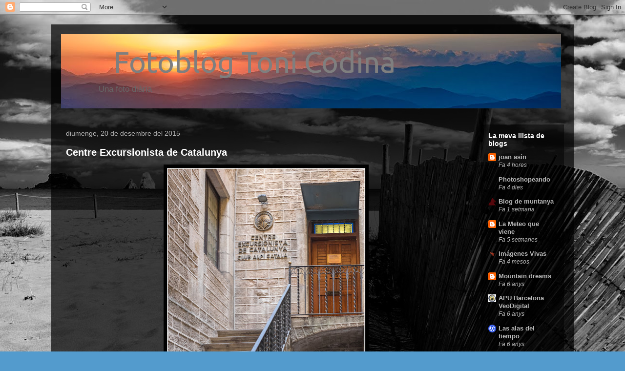

--- FILE ---
content_type: text/html; charset=UTF-8
request_url: https://tonicodina.blogspot.com/b/stats?style=WHITE_TRANSPARENT&timeRange=ALL_TIME&token=APq4FmBcAyxHLSsdP9FsGmALj0yJqVTEEJnW5ZK1A3P7PsnyVCdInJ5SnXJ-7FERy1_cMpIZOJd2UN-Iuno1eu-th2RkHQjJoA
body_size: -35
content:
{"total":393248,"sparklineOptions":{"backgroundColor":{"fillOpacity":0.1,"fill":"#ffffff"},"series":[{"areaOpacity":0.3,"color":"#fff"}]},"sparklineData":[[0,2],[1,0],[2,0],[3,1],[4,0],[5,6],[6,5],[7,2],[8,3],[9,1],[10,2],[11,1],[12,1],[13,49],[14,100],[15,13],[16,7],[17,7],[18,2],[19,4],[20,4],[21,3],[22,1],[23,0],[24,1],[25,2],[26,1],[27,0],[28,0],[29,0]],"nextTickMs":3600000}